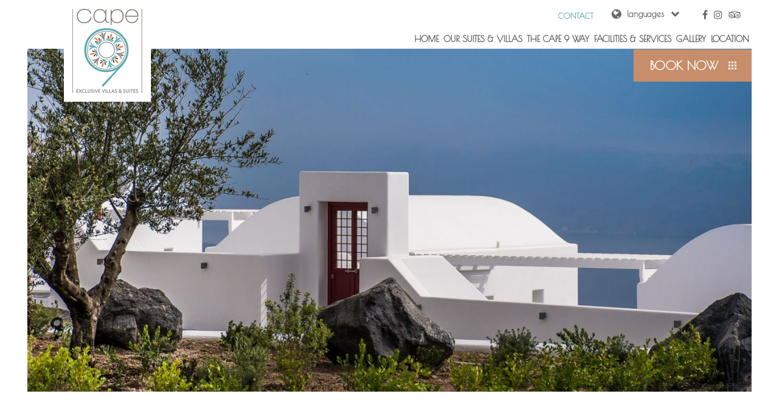

--- FILE ---
content_type: text/html; charset=UTF-8
request_url: https://www.cape9.gr/contact/
body_size: 6360
content:
<!DOCTYPE HTML>
<html lang="en" xmlns="http://www.w3.org/1999/xhtml">
<head>
<meta charset="UTF-8">
<meta name="viewport" content="width=device-width, initial-scale=1.0">
<title>Contact Infromation | Cape 9 Suites Santorini</title>
<meta name="description" content="Contact information about Cape 9 Suites Santorini"/>
<meta property="fb:app_id" content="966242223397117"/>
<meta property='og:title' content='Contact Infromation | Cape 9 Suites Santorini'/>
<meta property='og:description' content='Contact information about Cape 9 Suites Santorini'/>
<meta property='og:url' content='https://www.cape9.gr/contact/'/>
<meta property='og:type' content='article'/>
<meta property='og:image' content='https://www.cape9.gr/uploads/nr_photos/CONTACT_1056.jpg'/>
<meta property='og:image:secure_url' content='https://www.cape9.gr/uploads/nr_photos/CONTACT_1056.jpg'/>
<meta property='og:image:width' content='1024'/>
<meta property='og:image:height' content='484'/>
<link rel="canonical" href="https://www.cape9.gr/contact/"/>
<link href='//fonts.googleapis.com/css?family=Open+Sans:300,400,600,700|Poiret+One&amp;subset=latin,greek,greek-ext,latin-ext' rel='stylesheet'>
<meta name="robots" content="all"/>
<style type="text/css"> 
body { padding:0; margin: 0; overflow-x:hidden;	background-color:#;    }
#ul,li { margin:0; padding-bottom:10px; border:0; outline:0; font-size:100%; vertical-align:baseline; margin-left:12px; }
body,td,th,p,li,div {font-family:Open Sans, sans-serif; font-size:16px; line-height:28px; font-weight:300; color:#444444;}
#mainContainer { width:100%; margin:auto; padding:0px;; height:auto;	text-align:left; margin:auto;	position:relative; } 
#LayerRow1 {display:block;position:relative;} #LayerRow1 #LR1_C1 {display:block;}
#LayerRow2 {display:block;position:relative;} #LayerRow2 #LR2_C1 {display:block;}
#LayerRow3 {display:block;position:relative;} #LayerRow3 #LR3_C1 {display:block;}
</style>
<link rel="stylesheet" type="text/css" href="/min/b=css&amp;f=styles_global.css,styles.css,links.css&1800?v=BYsK" />
<style>
.menu_icon{ width: 40px; height: 40px; display: table; position: relative; margin:5px auto; -webkit-tap-highlight-color: rgba(0,0,0,0); } .menu_icon>span{ display: block;	position: absolute; height: 5px;	width: 100%; background: #000; border-radius: 3px;	opacity: 1;	left: 0;	transform: rotate(0deg) translate(0%,-50%); -webkit-transition:all 200ms ease-in-out; -moz-transition:all 200ms ease-in-out; -o-transition:all 200ms ease-in-out; transition:all 200ms ease-in-out; } #nav{	position:relative; z-index:9; } #nav>ul {list-style:none; margin:0; padding:0;} #nav > a {display:none;} #nav li {position:relative; margin:0; padding:0; display: inline-block; text-align: left;} #nav li a{ display: block; cursor:pointer;-webkit-tap-highlight-color: rgba(0,0,0,0);box-sizing: border-box; -webkit-transition:all 300ms cubic-bezier(0,.5,3,1);	-moz-transition:all 300ms cubic-bezier(0,.5,.3,1);	-o-transition:all 300ms cubic-bezier(0,.5,.3,1); transition:all 300ms cubic-bezier(0,.5,.3,1); }
/* second level */
#nav li ul{	position: absolute; padding:0; display: none; overflow: hidden; z-index: 1; width: 100%; }
#nav li:hover ul{	/*display:block; show with jquery*/	left: 0;	right: 0; }
#nav li ul li{display: block;}
#nav li ul li a{ display: block;-webkit-tap-highlight-color: rgba(0,0,0,0); -webkit-transition:all 300ms cubic-bezier(0,.5,3,1);	-moz-transition:all 300ms cubic-bezier(0,.5,.3,1);	-o-transition:all 300ms cubic-bezier(0,.5,.3,1); transition:all 300ms cubic-bezier(0,.5,.3,1); }
.clearfix::after{	content: ''; display: table; clear: both; }
@media (max-width: 680px){	#nav{position:initial;}	#nav:not( :target ) > a:first-of-type, #nav:target > a:last-of-type{	display: block; }	/* first level */ #nav > ul{ display: none; position: absolute; z-index:99999999999; left: 0; right: 0; } #nav:target > ul, #nav > ul > li{display: block;} /* second level */	#nav li ul{position: static;} } .menu_icon > span:nth-child(1){ top:25%; } .menu_icon > span:nth-child(2){ top:50%; } .menu_icon > span:nth-child(3){ top:50%; } .menu_icon > span:nth-child(4){ top:75%; } .menu_icon.open span:nth-child(1), .menu_icon.open span:nth-child(4){ width:0px;	left: 50%; opacity: 0; } .menu_icon.open span:nth-child(2){ transform: rotate(45deg); } .menu_icon.open span:nth-child(3){ transform: rotate(-45deg); } @media (min-width: 680px){ .menu_icon{	display:none; } } @media (max-width: 680px){	#nav>ul, #nav:target > ul{	display:none; } } @media (min-width: 681px){	#nav>ul, #nav:target > ul{	display:block !important; } }
</style>
<link rel="apple-touch-icon" sizes="180x180" href="/favicons/apple-touch-icon.png">
<link rel="icon" type="image/png" sizes="32x32" href="/favicons/favicon-32x32.png">
<link rel="icon" type="image/png" sizes="16x16" href="/favicons/favicon-16x16.png">
<link rel="manifest" href="/favicons/manifest.json">
<link rel="shortcut icon" href="/favicons/favicon.ico">
<meta name="apple-mobile-web-app-title" content="Cape9 Hotel | Santorini Greece">
<meta name="application-name" content="Cape9 Hotel | Santorini Greece">
<meta name="msapplication-config" content="favicons/browserconfig.xml">
<meta name="theme-color" content="#ffffff">
<script type="text/javascript" src="//ajax.googleapis.com/ajax/libs/jquery/2.2.2/jquery.min.js"></script>
<script type="text/javascript" src="https://code.rateparity.com/versions/installer.min.js"></script><script async src="//www.googletagmanager.com/gtag/js?id=UA-112611257-1"></script><script>
  window.dataLayer = window.dataLayer || [];
  function gtag(){dataLayer.push(arguments);}
  gtag('js', new Date());

  gtag('config', 'UA-112611257-1');
</script>    <link type="text/css" rel="stylesheet" href="/min/f=library/photos/fancybox/jquery.fancybox.css,library/photos/fancybox/helpers/jquery.fancybox-thumbs.css,js/font-awesome/css/font-awesome.min.css,library/javascripts/bx-slider/jquery.bxslider.css,library/lists/hotel_price_widget/hotel_price_widget.css&amp;1800" />
    <script type="text/javascript" src="/min/f=library/javascripts/bx-slider/jquery.bxslider.js,library/photos/fancybox/jquery.fancybox.pack.js,library/photos/fancybox/helpers/jquery.fancybox-thumbs.js,library/javascripts/lazyload/lazysizes.min.js,library/lists/hotel_price_widget/hotel_price_widget.js,js/inline.js&amp;1800" defer=""></script>
</head>
<body>
<div id="container">
<div id="mainContainer"><div id="LayerRow1">
<div class="marginLR">


<div class="topAbs">
<div class="topFasa">

<div style="display:block; width:100%; margin:auto;">

<div class="gridLogo">

<div class="logoPadd"><div class="center">
    <a href="/"><img src='/uploads/images/286_logo.png' width='auto' height='auto' title='' alt=''/></a></div>
</div>
<div style="padding-bottom:1px"></div>
</div>

<div class="gridMenu">
<div class="top10">

<div class="gridLang"><style>.langWrapper{position:relative;display:table;float:right;}.languageSelector{background: url(/elements/arrowdropdown.png) no-repeat scroll right center; padding-right:25px; display:block;}.languages{position:absolute; z-index:999; margin:0; padding:0; width: 100%; display:none;background-color:#fff;padding:5px;}.languages li{list-style-type:none; margin:0;padding:0;}.languages a{width:100%; display:block; box-sizing:border-box;}</style>
<script type="text/javascript">$(document).ready(function(){$(".languageSelector").click(function(a){a.preventDefault(),$(".languages").is(":hidden")?$(".languages").slideDown("fast"):$(".languages").slideUp("fast")}),$(document).mouseup(function(a){var b=$(".langWrapper");b.is(a.target)||0!==b.has(a.target).length||$(".languages").slideUp("fast")})});</script>
<div class="langWrapper">
<a href="#" alt="Change Language" class="languageSelector">languages</a>
<ul class="languages">
<li><a href="/" class="langSel">ENGLISH</a></li><li><a href="/el/" class="lang">ΕΛΛΗΝΙΚΑ</a></li></ul>
</div><div class="gridTopLinks">

        <a href="/contact/" class="toplinksSel">CONTACT</a>
</div>


</div>
</div>

<div class="gridSocialTop"><div class="center tableAuto">
    
<div class="wow fadeIn socialPadd" data-wow-delay="0.3">
            <a href="https://www.facebook.com/Cape9Santorini/" target="_blank"  rel="noopener">
                                    <i class="fa fa-facebook " style='color:#666;'                       onmouseover="this.style.opacity=0.9;" onmouseout="this.style.opacity=1;"
                       width="auto" height="auto"
                       title="Follow us on Facebook" alt="Follow us on Facebook"></i>
                            </a>
            </div>
<div class="wow fadeIn socialPadd" data-wow-delay="0.6">
            <a href="https://www.instagram.com/cape9santorini/" target="_blank"  rel="noopener">
                                    <i class="fa fa-instagram " style='color:#666;'                       onmouseover="this.style.opacity=0.9;" onmouseout="this.style.opacity=1;"
                       width="auto" height="auto"
                       title="Follow us on instagram" alt="Follow us on instagram"></i>
                            </a>
            </div>
<div class="wow fadeIn socialPadd" data-wow-delay="0.9">
            <a href="https://www.tripadvisor.com/Hotel_Review-g1189834-d13486480-Reviews-Cape_9_Exclusive_Villas_Suites-Akrotiri_Santorini_Cyclades_South_Aegean.html" target="_blank"  rel="noopener">
                                    <i class="fa fa-tripadvisor " style='color:#666;'                       onmouseover="this.style.opacity=0.9;" onmouseout="this.style.opacity=1;"
                       width="auto" height="auto"
                       title="Trip advisor" alt="Trip advisor"></i>
                            </a>
            </div>    <div style="clear:both;"></div>
</div>            </a>
                  
</div><div class="top10" style="clear:both;">

<div class="grid100"><div class="nav"><nav id="nav" role="navigation">
<a href="#" onclick="return false;" title="Show navigation" class="menu_icon">
<span></span>
<span></span>
<span></span>
<span></span>
</a>
<ul class="clearfix menu_ul topmenu"><li><a href="/" class="rootMenu" ><span class='rootMenuSpan'>HOME</span></a></li><li><a href="/suites/" class="rootMenu" ><span class='rootMenuSpan'>OUR SUITES & VILLAS</span></a></li><li><a href="/cape9-way/" class="rootMenu" ><span class='rootMenuSpan'>THE CAPE 9 WAY</span></a></li><li><a href="/facilities/" class="rootMenu" ><span class='rootMenuSpan'>FACILITIES & SERVICES</span></a></li><li><a href="/gallery/" class="rootMenu" ><span class='rootMenuSpan'>GALLERY</span></a></li><li><a href="/location/" class="rootMenu" ><span class='rootMenuSpan'>LOCATION</span></a></li></ul></nav></div>
<script>
    $(document).ready(function () {
        $("#nav .menu_icon").click(function (e) {//click menu button
            e.preventDefault();
            if ($("#nav").hasClass("open")) {
                $("#nav>ul").slideUp();
            } else {
                $("#nav>ul").slideDown();
            }
            $("#nav").toggleClass("open");
            $(this).toggleClass("open");
        });

                //submenu slide
        $("#nav li:has(ul)").hover(function () {
            $(this).children("ul").slideDown(300);
        }, function () {
            $(this).children("ul").stop().slideUp(300);
        });
        
        $("#nav ul ul li").on('click', function (event) {
            event.stopPropagation();
        });

        $("#nav>ul>li:has(ul)").on('click', function () {
            $("#nav li ul").not($(this).children("ul")).stop().slideUp(300); //close other opened submenu
            if ($(this).children("ul").css("display") == "block")
                $(this).children("ul").stop().slideUp(300);
            else
                $(this).children("ul").stop().slideDown(300);
        });
    });
</script>
</div>
</div>
</div>

<div style="clear:both;"></div>

</div>
</div>
<div style="display:block; width:100%; margin:auto;">

<div class="bookAbs">
<div class="nav2">
<a href="https://cape9.reserve-online.net/" class="bookNow" target="_blank"  rel="noopener">BOOK NOW</a>
</div>
</div>

<div style="clear:both;"></div>

</div>
</div>
<div style="clear:both;"></div>
<div style="clear:both;"></div>
<div style="padding-bottom:0px;">
<div class="homeHeader">
<div class="relative headerArrows"><div class="bxHeaderArea">
<div class="slide">
<img srcset="/uploads/nr_photos/D1600/CONTACT_1056.jpg 1600w,/uploads/nr_photos/D1366/CONTACT_1056.jpg 1366w,/uploads/nr_photos/D1024/CONTACT_1056.jpg 1024w" src="CONTACT_1056.jpg?v=201806271736" style="" alt="">

</div>
</div></div>  
<script>
$(document).ready(function(){

var headerSlider = $('.bxHeaderArea').bxSlider({
    controlsphotos: false,
    pager: false,
    mode : 'fade',
    controls: false,
    minSlides: 1,
    maxSlides: 1,
    infiniteLoop:false,
    autoStart: false,
    auto:false,
    video:false,
    easing: 'ease-in-out',
    pause: 4000,
    startSlide: 0,
    slideMargin: 0,
           onSlideAfter: function (slide, oldIndex, newIndex) {
                       ;
        }
});


});
</script>
</div></div>
</div><div style="clear:both;"></div>
</div>
<div style="clear:both;"></div>
<div id="LayerRow2">
<div class="top40">

<div style="display:block; margin:auto;">
<div class="noPhotoPadd">
</div>

<div style="padding-bottom:0px;"></div>
<div><div class="top40">

<div style="display:block; width:100%; margin:auto;">
<div class="widthSmall">
<div class="headerTitle">
<h1>
CONTACT</h1>
</div>
</div>
</div></div>
<div style="padding-bottom:50px;"></div>
<div style="display:block; width:100%; margin:auto;">
<div class="widthSmall">
<div class="grid60">
<div class=" formtitle">Contact Form</div><form method="post">

<!-- email -->
  <div class="formRow">
    <div class="gridFormLabel"><div class="gridFormLabelItem"><label class="formtext">E-mail *:</label></div></div>
    <div class="gridFormField"><div class="gridFormFieldItem"><input class="formfields" name="Email" data-validation="email" value=""></div></div>
    <div style="clear:both;"></div>
  </div>
  
  <!-- full name -->
  <div class="formRow">
    <div class="gridFormLabel"><div class="gridFormLabelItem"><label class="formtext">Full Name:</label></div></div>
    <div class="gridFormField"><div class="gridFormFieldItem"><input class="formfields" name="FullName" value="" ></div></div>
    <div style="clear:both;"></div>
  </div>
  
  <!-- phone -->
  <div class="formRow">
    <div class="gridFormLabel"><div class="gridFormLabelItem"><label class="formtext">Telephone:</label></div></div>
    <div class="gridFormField"><div class="gridFormFieldItem"><input class="formfields" name="Phone" data-validation="number" data-validation-optional="true" value="" ></div></div>
    <div style="clear:both;"></div>
  </div>
  
  <!-- message -->
  <div class="formRow">
    <div class="gridFormLabel"><div class="gridFormLabelItem"><label class="formtext">Message *:</label></div></div>
    <div class="gridFormField"><div class="gridFormFieldItem"><textarea class="formfields" name="Comments" data-validation="required"></textarea></div></div>
<div style="clear:both;"></div>
  </div>
  
    <!-- Security Code -->
  <div class="formRow">
   <div class="gridFormLabel"><div class="gridFormLabelItem"><label class="formtext">Security Code *:
 <img src=/elements/form/59.jpg width=20 height=20><img src=/elements/form/20.jpg width=20 height=20><img src=/elements/form/39.jpg width=20 height=20><img src=/elements/form/3.jpg width=20 height=20><img src=/elements/form/11.jpg width=20 height=20>       </label> </div></div>
       <input type="hidden" class="formfields" name="secret_text" value="y20d3A">
    <div class="gridFormField"><div class="gridFormFieldItem">
    <input name="user_text" type="text" class="formfields" id="name" required size="40">
          </div></div>
          <div style="clear:both;"></div>
  </div>
  
    <!-- Submit -->
  <div class="formRow top20">
    <input type="submit" class="formsubmit" value="Send">
<!-- required info -->
	 <label class="formrequired">(*required fields)</label>
  </div>
</form>
<link rel="stylesheet" href="//cdnjs.cloudflare.com/ajax/libs/jquery-form-validator/2.3.26/theme-default.min.css" />
<script src="//cdnjs.cloudflare.com/ajax/libs/jquery-form-validator/2.3.26/jquery.form-validator.min.js"></script>
<script>
  $.validate({
 modules : 'security'
  });
</script></div>
<div style='float:left; width:5%; height:auto; margin:0;'>&nbsp;</div>
<div class="grid35">
<div class="tableAuto">
<span style="font-size:20px;font-weight:300;"><span style="color:#A9A9A9;">Cape9, Contact Information</span></span><br /><span style="color:#808080;font-weight:300;"><i>Akrotiri | Santorini Greece</i></span><br />GR 84 700<br />T: +30 22860 83595<br />E: <a href="mailto:info@cape9.gr" moz-do-not-send="true">info@cape9.gr</a></div>
<div align=center>
<a href="/"><img src="/uploads/images/286_logofooter.png" width="auto" height="auto" title='' alt='' border='0'/></a></div>
</div>
<div style='clear:both;'></div>
</div>
</div><div style="padding-bottom:50px;"></div></div>

<div style="padding-bottom:0px;"></div>
<div></div>
</div></div>
<div style="clear:both;"></div>
</div>
<div style="clear:both;"></div>
<div id="LayerRow3">


<div class="footerSocialBack">

<div style="display:block; width:100%; margin:auto;">

<div class="top10"><div class="center tableAuto">
    <div class="followUs">stay connected</div>
<div class="wow rotateIn socialPadd" data-wow-delay="0.3s">
            <a href="https://www.facebook.com/Cape9Santorini/" target="_blank"  rel="noopener">
                                    <i class="fa fa-facebook fa-2x" style='color:#fff;'                       onmouseover="this.style.opacity=0.9;" onmouseout="this.style.opacity=1;"
                       width="auto" height="auto"
                       title="Facebook" alt="Facebook"></i>
                            </a>
            </div>
<div class="wow rotateIn socialPadd" data-wow-delay="0.6s">
            <a href="https://www.instagram.com/cape9santorini/" target="_blank"  rel="noopener">
                                    <i class="fa fa-instagram fa-2x" style='color:#fff;'                       onmouseover="this.style.opacity=0.9;" onmouseout="this.style.opacity=1;"
                       width="auto" height="auto"
                       title="Instagram" alt="Instagram"></i>
                            </a>
            </div>
<div class="wow rotateIn socialPadd" data-wow-delay="0.9s">
            <a href="https://www.tripadvisor.com/Hotel_Review-g1189834-d13486480-Reviews-Cape_9_Exclusive_Villas_Suites-Akrotiri_Santorini_Cyclades_South_Aegean.html" target="_blank"  rel="noopener">
                                    <i class="fa fa-tripadvisor fa-2x" style='color:#fff;'                       onmouseover="this.style.opacity=0.9;" onmouseout="this.style.opacity=1;"
                       width="auto" height="auto"
                       title="Trip advisor" alt="Trip advisor"></i>
                            </a>
            </div>    <div style="clear:both;"></div>
</div>            </a>
                  
</div>
<div style="padding-bottom:10px"></div>

<div style="clear:both;"></div>

</div>
</div><div class="widthSmall">

<div style="display:block; width:100%; margin:auto;">

<div class="grid25">

<div class="top20"><div class=""><a href="/suites/" class="footerSitemap">OUR SUITES & VILLAS</a></div><div class=""><a href="/cape9-way/" class="footerSitemap">THE CAPE 9 WAY</a></div><div class=""><a href="/facilities/" class="footerSitemap">FACILITIES & SERVICES</a></div><div class=""><a href="/gallery/" class="footerSitemap">GALLERY</a></div><div class=""><a href="/location/" class="footerSitemap">LOCATION</a></div><div class=""><a href="/explore-Santorini/" class="footerSitemap">EXPLORE</a></div><div class=""><a href="/contact/" class="footerSitemap">CONTACT</a></div><div class=""><a href="/privacy-policy/" class="footerSitemap">PRIVACY POLICY</a></div><div style="clear:both;"></div>
</div>
<div class="top20"><div style="width:px; float:left; display:inline; margin-right:7px;"><img src="/uploads/banners/464.gif" alt="Booking" title="Booking" width="auto" height="auto" alt="Booking"></div><div style="width:px; float:left; display:inline; margin-right:7px;"><img src="/uploads/banners/466.png" alt="Booking 2012" title="Booking 2012" width="auto" height="auto" alt="Booking 2012"></div><div style="width:px; float:left; display:inline; "><img src="/uploads/banners/443.jpg" alt="Booking 2022" title="Booking 2022" width="auto" height="auto" alt="Booking 2022"></div><div style="clear:both;"></div>
</div></div>

<div class="grid50">
<div align=center>

<div class="top50"><a href="/"><img src="/uploads/images/286_logofooter.png" width="auto" height="auto" title='' alt='' border='0'/></a>
</div>
</div>

<div style="padding-bottom:30px"></div>
<!--<div id="TA_cdsscrollingravewide129" class="TA_cdsscrollingravewide"><ul id="b7GyixS4C" class="TA_links PmWmqOw7L6"><li id="ed7p5EvWHK" class="k4IekKUVp"><a target="_blank" href="https://www.tripadvisor.co.uk/"><img src="https://static.tacdn.com/img2/t4b/Stacked_TA_logo.png" alt="TripAdvisor" class="widEXCIMG" id="CDSWIDEXCLOGO"/></a></li></ul></div><script async src="https://www.tripadvisor.com/wejs?wtype=cdsscrollingravewide&amp;uniq=129&amp;locationId=13486480&amp;lang=en_UK&amp;border=true&amp;shadow=true&amp;backgroundColor=gray&amp;display_version=2" data-loadtrk onload="this.loadtrk=true"></script>-->
<div style="display:table;margin:auto;">
<div id="TA_selfserveprop548" class="TA_selfserveprop"><ul id="Qvc3YdTMilE2" class="TA_links Ej5Qfh5"><li id="cQL3sjK" class="hvPkR5MR"><a target="_blank" href="https://www.tripadvisor.com.gr/Hotel_Review-g1189834-d13486480-Reviews-Cape_9_Exclusive_Villas_Suites-Akrotiri_Santorini_Cyclades_South_Aegean.html"><img src="https://www.tripadvisor.com.gr/img/cdsi/img2/branding/v2/Tripadvisor_lockup_horizontal_secondary_registered-11900-2.svg" alt="TripAdvisor"/></a></li></ul></div><script async src="https://www.jscache.com/wejs?wtype=selfserveprop&amp;uniq=548&amp;locationId=13486480&amp;lang=en&amp;rating=true&amp;nreviews=5&amp;writereviewlink=true&amp;popIdx=true&amp;iswide=false&amp;border=true&amp;display_version=2" data-loadtrk onload="this.loadtrk=true"></script>
</div>
<div style="display:table;margin:auto;">
<div id="TA_rated575" class="TA_rated"><ul id="NiceUdSKXT6y" class="TA_links d75zhxZ"><li id="jJYcXJ" class="cOKhM5w09"><a target="_blank" href="https://www.tripadvisor.com/"><img src="https://www.tripadvisor.com/img/cdsi/img2/badges/ollie-11424-2.gif" alt="TripAdvisor"/></a></li></ul></div><script async src="https://www.jscache.com/wejs?wtype=rated&amp;uniq=575&amp;locationId=13486480&amp;lang=en_US&amp;display_version=2" data-loadtrk onload="this.loadtrk=true"></script>
</div>

<div class="healthFirstIcon">
</div></div>

<div class="grid25">

<div class="top20"><div class="botaddresstext">Cape 9<br/>
Akrotiri, Santorini Greece 84 700<br> 
TEL: +30 22860 83595<br/>
E-MAIL: <a class="mail" href="mailto:info@cape9.gr">info@cape9.gr</a><br/>
Notification Number: 1051792<br/>
Notification Number: 1051795<br/>
Notification Number: 1051797</div>
</div>
<div style="padding-bottom:10px"></div>
<div style="width:px; float:right; display:inline; margin-right:7px;"><div id='widgetContainerBox' data-isaddnofollow='false'></div>
<script src='https://apps.expediapartnercentral.com/lodging/content/award/static/js/rating/21885813/Hotels-Dark-Square-el_GR.js?widgetName=Property Rating Widget&hotelName=Cape 9 Suites & Villas&noFollow=false'></script></div><div style="width:px; float:right; display:inline; margin-right:7px;"><div id="TA_excellent113" class="TA_excellent"><ul id="MmOFjJ" class="TA_links e261sx9HGZ"><li id="maoyU8FEOe" class="7ItnBo9n"><a target="_blank" href="https://www.tripadvisor.com/"><img src="https://static.tacdn.com/img2/widget/tripadvisor_logo_115x18.gif" alt="TripAdvisor" class="widEXCIMG" id="CDSWIDEXCLOGO"/></a></li></ul></div><script async src="https://www.jscache.com/wejs?wtype=excellent&uniq=113&locationId=13486480&lang=en_US&display_version=2"></script></div><div style="width:180px; float:right; display:inline; margin-right:7px;"><a href="https://www.tripadvisor.com/Hotel_Review-g1189834-d13486480-Reviews-Cape_9_Exclusive_Villas_Suites-Akrotiri_Santorini_Cyclades_South_Aegean.html/" target='_blank'><img src="/uploads/banners/442.png" alt="Trip" title="Trip" width="auto" height="auto" alt="Trip"></a></div><div style="width:px; float:right; display:inline; "><img src="/uploads/banners/471.jpg" alt="espa" title="espa" width="auto" height="auto" alt="espa"></div><div style="clear:both;"></div></div>

<div style="clear:both;"></div>

</div>
</div>
<div style="padding-bottom:20px;"></div>
<div class="footerBackGrey">
<div class="widthSmall">

<div style="display:block; width:100%; margin:auto;">

<div class="grid60">

<div class="top10"><div class="footerText">&copy; 2026 Cape 9. All rights reserved. <a class="footerLinks" href="https://www.selectedhideaways.com/" target="_blank">Hotel Management by S.H.</a>
</div> 
</div>
<div style="padding-bottom:10px"></div>
</div>

<div class="grid40">

<div style="float:right;">

<div class="top10"><div class="footerText">
    <a href="http://www.overronet.com" target="_blank" class="footerLinks">Design & Hotel Digital Marketing by OVERRON</a>
</div>
</div>
</div>

<div style="padding-bottom:10px"></div>
</div>

<div style="clear:both;"></div>

</div>
</div>
</div>
<div style="clear:both;"></div>
<div style="clear:both;"></div>
<div style="clear:both;"></div>
</div>
<div style="clear:both;"></div>
</div>
</div>
</body>
</html>


--- FILE ---
content_type: text/html; charset=UTF-8
request_url: https://www.cape9.gr/library/lists/hotel_price_widget.php
body_size: 190
content:
<meta name="robots" content="noindex, nofollow">
        <script type="text/javascript">
            var Cookies = {};
            Cookies.create = function (name, value, days) {
                if (days) {
                    var date = new Date();
                    date.setTime(date.getTime() + (days * 24 * 60 * 60 * 1000));
                    var expires = "; expires=" + date.toGMTString();
                } else {
                    var expires = "";
                }
                document.cookie = name + "=" + value + expires + "; path=/";
                this[name] = value;
            }
            var now = new Date();
            Cookies.create("GMT_bias", now.getTimezoneOffset(), 1);
            //window.location = "/library/lists/hotel_price_widget.php";
        </script>
                <script type="text/javascript">
            var Cookies = {};
            Cookies.create = function (name, value, days) {
                if (days) {
                    var date = new Date();
                    date.setTime(date.getTime() + (days * 24 * 60 * 60 * 1000));
                    var expires = "; expires=" + date.toGMTString();
                } else {
                    var expires = "";
                }
                document.cookie = name + "=" + value + expires + "; path=/";
                this[name] = value;
            }
            var now = new Date();
            Cookies.create("GMT_bias", now.getTimezoneOffset(), 1);
            //window.location = "/library/lists/hotel_price_widget.php";
        </script>
        

--- FILE ---
content_type: text/css; charset=utf-8
request_url: https://www.cape9.gr/min/b=css&f=styles_global.css,styles.css,links.css&1800?v=BYsK
body_size: 6775
content:
p{padding:0;margin:0}table,td,th{border:0;padding:0;border-collapse:collapse}table.padded-table td{padding:<?php echo $cp."px";?>}img{border:0;max-width:100%;height:auto}.left{float:left;margin:0}.left3{float:left;margin:0 0 0 3px}.left5{float:left;margin:0 0 0 5px}.left7{float:left;margin:0 0 0 7px}.left10{float:left;margin:0 0 0 10px}.left13{float:left;margin:0 0 0 13px}.left15{float:left;margin:0 0 0 15px}.left20{float:left;margin:0 0 0 20px}.left25{float:left;margin:0 0 0 25px}.left30{float:left;margin:0 0 0 30px}.right{float:right;margin:0}.top3{padding-top:3px}.top7{padding-top:7px}.top5{padding-top:5px}.top9{padding-top:9px}.top10{padding-top:10px}.top13{padding-top:13px}.top15{padding-top:15px}.top20{padding-top:20px}.top25{padding-top:25px}.top30{padding-top:30px}.top35{padding-top:35px}.top40{padding-top:40px}.bottom10{padding-bottom:10px}.bottom20{padding-bottom:20px}.bottom30{padding-bottom:30px}.padd5{padding:5px}.padd10{padding:10px}form{margin:0;padding:0;display:inline}img,div,input{behavior:url("/css/js/pngfix/iepngfix.htc")}#background{width:100%;position:fixed;left:0;top:0;z-index:-1000}.stretch{width:100%;height:100%}#container{width:100%;margin:auto;padding:0;text-align:left;height:auto;position:relative}.accListTextPadd{width:80%;margin:auto}.accPersons{margin:2% 0;background-position:50% 0;height:37px}.accPersons2{background-image:url(/elements/styles/380.png);background-repeat:no-repeat}.accPersons4{background-image:url(/elements/styles/382.png);background-repeat:no-repeat}.accPersons5{background-image:url(/elements/styles/383.png);background-repeat:no-repeat}.accPersons6{background-image:url(/elements/styles/384.png);background-repeat:no-repeat}.accSliderTitle{font-family:Poiret One,Open Sans,sans-serif;font-size:23px;line-height:normal;font-weight:600;font-style:normal;color:#444;text-align:center}.addresstext{font-family:Roboto Condensed,sans-serif;font-size:16em;line-height:normal;font-weight:400;font-style:normal;color:#000}.addresstitle{font-size:14px;line-height:normal;font-weight:400;font-style:normal;color:#000}.beachTextPadd{width:70%;margin:auto}.bookAbs{position:absolute;margin:auto;top:81px;right:0}.booksubmit{font-size:12px;line-height:normal;font-weight:700;font-style:normal;color:#fff;background-color:#114158;width:145px;height:19px;text-align:center;border:1px solid #6e9aaf;cursor:pointer}.botaddresstext{font-family:Open Sans,sans-serif;font-size:16px;line-height:28px;font-weight:400;font-style:normal;color:#444;text-align:right}.botaddressTitle{font-size:13px;line-height:normal;font-weight:400;font-style:normal;color:#000}.bottom10{padding-bottom:10px}.bottom15{padding-bottom:15px}.bottom20{padding-bottom:20px}.breakfastTextAbs{background-color:#fff;position:absolute;margin:auto;left:10%;z-index:2;top:50%;transform:translate(0,-50%);width:37%}.breakfastTextPadd{width:70%;margin:auto}.bx-pager{right:5%;width:auto !important}.bx-wrapper .bx-pager{z-index:100 !important}.cartDelete{font-family:Tahoma,Verdana,Segoe,sans-serif;font-size:12px;line-height:normal;font-weight:700;font-style:italic;color:#fff;background-color:#ff7d00;border:1px solid #bfb446;cursor:pointer}.cartDiscount{font-size:14px;line-height:normal;font-weight:400;font-style:normal;color:red}.cartOldPrice{font-size:12px;line-height:normal;font-weight:400;font-style:normal;color:#813e3e;text-decoration:line-through}.cartPrice{font-size:12px;line-height:normal;font-weight:400;font-style:normal;color:#000}.cartSubmit{font-size:11px;line-height:normal;font-weight:400;font-style:normal;color:#fff;width:129px;height:30px;border:0;cursor:pointer;background-image:url(/elements/styles/27.png);background-repeat:no-repeat}.cartText{font-size:11px;line-height:normal;font-weight:400;font-style:normal;color:#da2424}.cartTitles{font-size:11px;line-height:normal;font-weight:400;font-style:Normal;color:#fff;background-color:#484848;border-right:1px solid #fff;padding:3px}.center{text-align:center}.date{font-size:11px;line-height:normal;font-weight:400;font-style:normal;color:#424244}.divMobile{display:block}.exploreBannerBack{background-color:#f9f9f9}.exploreBannerPadd{width:90%;margin:auto}.exploreBannerTitle{font-family:Poiret One,Open Sans,sans-serif;font-size:24px;line-height:normal;font-weight:600;font-style:normal;color:#666;text-align:center;padding:20px 0}.exploreTextPadd{width:85%;margin:auto}.facilities{background-color:#f5f5f5;padding:20px 0 50px}.facilities strong{font-family:Poiret One,Open Sans,sans-serif;font-size:25px;line-height:normal;font-weight:600;font-style:normal;color:#999;text-align:center;display:table;margin:auto;padding:25px 0}.facilities ul{columns:3;-webkit-columns:3;-moz-columns:3;max-width:1180px;list-style-type:none;margin:auto;-webkit-padding-start:40px}.facilitiesInt strong{font-family:Poiret One,Open Sans,sans-serif;font-size:25px;line-height:normal;font-weight:600;font-style:normal;color:#444;text-align:center;display:table;margin:auto;padding:15px 0}.facilitiesInt ul{columns:3;-webkit-columns:3;-moz-columns:3;max-width:1180px;list-style-type:none;margin:auto;-webkit-padding-start:40px}.flexBox{display:-webkit-flex;display:flex;-webkit-flex-direction:row;flex-direction:row;-webkit-flex-wrap:wrap;flex-wrap:wrap;-webkit-align-items:stretch;align-items:stretch;-webkit-justify-content:center;justify-content:center;width:100%;margin:auto}.flexBoxAcc{display:-webkit-flex;display:flex;-webkit-flex-direction:row;flex-direction:row;-webkit-flex-wrap:wrap;flex-wrap:wrap;-webkit-align-items:stretch;align-items:stretch;-webkit-justify-content:center;justify-content:center;width:100%;margin:auto}.followUs{font-family:Poiret One,Open Sans,sans-serif;font-size:18px;line-height:normal;font-weight:600;font-style:normal;color:#fff;float:left;padding-top:6px;padding-right:10px}.footerBackGrey{background-color:#f5f5f5}.footerSocialBack{background-color:#5baaa2}.footerText{font-family:Poiret One,Open Sans,sans-serif;font-size:14px;line-height:normal;font-weight:600;font-style:normal;color:#666}.formerror{font-size:12px;line-height:normal;font-weight:400;font-style:normal;color:#9d2d2d;padding:3px}.formfields{border:1px solid #333;padding:4px 6px;width:100%;border-radius:3px;-moz-border-radius:3px;-webkit-border-radius:3px;-khtml-border-radius:3px}.formrequired{display:table;margin:auto}.formRow{display:block;margin-bottom:15px}.formsearch{font-size:10px;line-height:normal;font-weight:400;font-style:Normal;color:#000;background-color:#d6f3c8;border:1px solid #000}.formsubmit{font-family:Open Sans,sans-serif;font-size:16px;line-height:normal;font-weight:400;font-style:normal;color:#fff;background-color:#5baaa2;cursor:pointer;margin-top:10px;border-radius:3px;border:none;-moz-border-radius:3px;-webkit-border-radius:3px;-khtml-border-radius:3px;padding:8px 25px;display:table;margin:auto}.formtext{width:100%;display:block}.formtitle{font-size:14px;line-height:normal;font-weight:700;font-style:Normal;color:#000;padding-bottom:7px;padding-top:12px}.galleryBack{background-color:#f5f5f5;padding:35px 0}.galleryTitle{font-family:Poiret One,Open Sans,sans-serif;font-size:25px;line-height:normal;font-weight:600;font-style:normal;color:#999;text-align:center;padding-bottom:40px}.gradient{font-size:12px;line-height:normal;font-weight:400;font-style:normal;color:#fff;background-repeat:no-repeat !important;background:-webkit-gradient(linear,0% 0%,0% 100%,from(#74afd4),to(#547598));background:-webkit-linear-gradient(top,#74afd4,#547598);background:-moz-linear-gradient(top,#74afd4,#547598);background:-ms-linear-gradient(top,#74afd4,#547598);background:-o-linear-gradient(top,#74afd4,#547598);filter:progid:DXImageTransform.Microsoft.gradient(startColorstr=´#cccccc´,endColorstr=´#000000´)}.grayLineList{background-color:#195591;width:100%;height:10px;background-position:top right}.greyBack{background-color:#f5f5f5}.greyBackWelcome{background-color:#f5f5f5;height:480px;position:relative}.grid10{float:left;width:10%;margin:0}.grid100{float:left;width:100%;margin:0}.grid20{float:left;width:20%;margin:0}.grid25{float:left;width:25%;margin:0}.grid25to100{float:left;width:25%;margin:0}.grid30{float:left;width:30%;margin:0}.grid30MR15{float:left;width:30%;margin:0;margin-right:15%}.grid32{float:left;width:32.33%;margin:0}.grid33{float:left;width:33.33%;margin:0}.grid35{float:left;width:35%;margin:0}.grid40{float:left;width:40%;margin:0}.grid49{float:left;width:49%;margin:0}.grid50{float:left;width:50%;margin:0}.grid50to100{float:left;width:50%;margin:0}.grid55{float:left;width:55%;margin:0}.grid60{float:left;width:60%;margin:0}.grid60White{background-color:#fff;float:left;width:60%;margin:0}.grid65{float:left;width:65%;margin:0}.grid65BorderLeft{font-size:16px;line-height:normal;font-weight:400;font-style:normal;color:#5baaa2;float:left;width:64%;margin:0;border-left:1px solid}.grid70{float:left;width:70%;margin:0}.grid80{float:left;width:80%;margin:0}.gridAccList{float:left;width:50%;margin:0}.gridAccSliderPhoto{float:left;width:60%;margin:0}.gridAccSliderText{float:left;width:40%;margin:0}.gridBook{float:left;width:10%;margin:0}.gridBreakfastL{width:36%;float:left}.gridBreakfastR{font-size:12px;line-height:normal;font-weight:400;font-style:normal;float:left;width:64%}.gridFormField{float:left;width:60%;margin:0;display:table}.gridFormFieldItem{width:95%;margin:auto}.gridFormLabel{float:left;width:40%;margin:0;display:table}.gridFormLabelItem{width:95%;margin:auto}.gridGallery{width:33.33%;margin:0;float:left}.gridGalleryItem{width:94%;margin:auto}.gridIem98{width:98%;margin:auto}.gridItem85{width:85%;margin:auto}.gridItem90{width:90%;margin:auto}.gridItem96{width:96%;margin:auto}.gridItemAccList{width:90%;margin:auto}.gridItemAccSliderText{width:70%;margin:auto;padding-top:20%}.gridLang{float:left;width:90%;margin:0;padding-top:5px}.gridListBlog{float:left;width:33.33%;margin:0}.gridListBlogPadding{width:90%;margin:auto}.gridLogo{float:left;width:20%;margin:0}.gridMenu{float:left;width:80%;margin:0}.gridoffers{float:left;width:30%;margin:0}.gridSocialTop{float:left;width:10%;margin:0}.gridTopLinks{float:right;line-height:20px;padding-right:20px}h1{margin:0;font-family:Poiret One,Open Sans,sans-serif;font-size:30px;line-height:normal;font-weight:600;font-style:normal;color:#5baaa2;text-align:center}h2{margin:0;font-size:14px;line-height:normal;font-weight:400;font-style:normal;color:#c80909;line-height:normal}h3{margin:0;font-size:16px;line-height:normal;font-weight:400;font-style:normal;color:#000;line-height:normal}.headerArrows:hover a.header-next{opacity:1}.headerArrows:hover a.header-prev{opacity:1}.headerTitle{padding-bottom:30px}.healthFirstIcon{display:table;margin:auto;width:250px;height:155px;background-image:url(/elements/styles/417.jpg);background-repeat:no-repeat}.homeh1 h1{font-family:Poiret One,Open Sans,sans-serif;font-size:21px;line-height:normal;font-weight:600;font-style:normal;color:#999;text-align:center;padding-bottom:15px;background-position:bottom center;position:relative}.homeh1 h1:after{content:'';position:absolute;bottom:0;border-bottom:1px solid #357c89;width:100px;transform:translate(-50%,0);left:50%}.hotelContMargin{position:absolute;top:-80px;z-index:99;right:0;left:0}.hotelPrice-book{background-color:#fff;width:92%;margin:auto;padding:10px 0}.hotelPrice-buttonWrapper{font-size:15px;line-height:normal;font-weight:600;font-style:normal;color:#fff;text-align:center;width:50px;border-radius:50%;padding:25px 20px;display:table !important;position:fixed;cursor:pointer;bottom:90px;right:-150px;z-index:999;-moz-box-shadow:0 3px 10px 0 #3d3d3d;-webkit-box-shadow:0 3px 10px 0 #3d3d3d;box-shadow:0 3px 10px 0 #3d3d3d;background-color:#444442}.hotelPrice-content{background-color:#fff}.hotelPrice-offerContent{font-size:14px;line-height:normal;font-weight:400;font-style:normal;display:none;text-align:left;margin:0 13px;height:170px;overflow-y:scroll}.hotelPrice-top{padding:5px 0;background-color:#3b3b39}.hotelPrice-wrapper{background-color:#fff;width:250px !important;max-width:250px !important;position:fixed;bottom:0;right:-300px;z-index:999;-moz-box-shadow:0 3px 10px 0 #3d3d3d;-webkit-box-shadow:0 3px 10px 0 #3d3d3d;box-shadow:0 3px 10px 0 #3d3d3d}.hoverImage{position:absolute;width:100%;height:100%;z-index:10;opacity:0;-webkit-transition:all .5s ease;-moz-transition:all .5s ease;-o-transition:all .5s ease;transition:all .5s ease;background-size:cover}.hoverImage:hover{font-size:11px;line-height:normal;font-weight:400;font-style:normal;opacity:1}.hpBorder{border-bottom:1px solid #c5c5c5;padding-bottom:10px;margin:5px 0}.hPClose{font-size:15px;line-height:normal;font-weight:700;font-style:normal;color:#fff;padding:5px 10px;float:right;cursor:pointer}.hpExtPrice{font-size:14px;line-height:normal;font-weight:600;font-style:normal;color:#222221;float:right;padding:0 10px}.hPExtTitle{font-size:15px;line-height:normal;font-weight:400;font-style:normal;color:#222221;float:left;cursor:default;padding:2px 10px}.hpToggler-content{font-size:11px;line-height:normal;font-weight:600;font-style:normal;background-color:#dfdfdf;position:absolute;margin:auto;z-index:2;left:-56px;top:54px;line-height:20px;text-align:center;border-radius:5px 0 0 5px;padding:30px 10px 0 15px;background-position:60% 25%;cursor:pointer;background-image:url(/elements/styles/410.png);background-repeat:no-repeat}.hpToggler-content:after{content:"";position:absolute;width:0;height:0;top:0;opacity:0;right:-8px;border-style:solid;border-width:25px 0 25px 8px;border-color:transparent transparent transparent #dfdfdf}.hpToggler-offers{font-size:11px;line-height:normal;font-weight:600;font-style:normal;background-color:#dfdfdf;position:absolute;margin:auto;z-index:2;left:-56px;top:108px;line-height:20px;text-align:center;border-radius:5px 0 0 5px;padding:30px 12px 0;background-position:50% 25%;cursor:pointer;background-image:url(/elements/styles/411.png);background-repeat:no-repeat}.hpToggler-offers:after{content:"";position:absolute;width:0;height:0;top:0;opacity:0;right:-8px;border-style:solid;border-width:25px 0 25px 8px;border-color:transparent transparent transparent #dfdfdf}.hPTopSubTitle{font-size:11px;line-height:10px;font-weight:400;font-style:normal;color:#444;padding:3px 10px 5px;cursor:default}.hPTopTitle{font-size:15px;line-height:normal;font-weight:400;font-style:normal;color:#fff;padding:5px 10px 0;cursor:default}.hpTripadvisor-wrapper{background-color:#ececec;width:initial !important;padding:5px 0;margin:5px 0;height:45px;overflow:hidden}.hPTripadvisorTitle{font-size:15px;line-height:normal;font-weight:400;font-style:normal;color:#222221;float:left;cursor:default;padding:7px 10px 0}.hpWebsitePrice{font-size:18px;line-height:normal;font-weight:700;font-style:normal;color:#5cbc63;padding:5px 10px;float:right}.hPWebsiteTitle{font-size:16px;line-height:normal;font-weight:400;font-style:normal;color:#222221;padding:5px 13px;float:left;cursor:default}.hvr-ripple-out:before{border:5px solid #444442}.imageArea{position:relative;padding-bottom:80%;margin-bottom:2%;background-position:50%}.justify{text-align:justify}.langWrapper{padding-left:25px;background-position:left center;margin-right:20px;background-image:url(/elements/styles/280.png);background-repeat:no-repeat}.lazyload{opacity:0}.lazyloaded{opacity:1;transition:opacity .5s}.lazyloading{opacity:0}.left25Top{font-size:12px;line-height:normal;font-weight:400;font-style:Normal}.locationAbs{position:absolute;top:0;bottom:0;right:5%;height:100%;z-index:2;background:rgba(255,255,255,.5);display:-webkit-flex;display:flex;-webkit-align-items:center;align-items:center;-webkit-justify-content:center;justify-content:center}.locationList li{background-position:left center;padding-left:25px;line-height:32px;background-image:url(/elements/styles/312.png);background-repeat:no-repeat}.locationList ul{list-style-type:none}.locTextPadd{background-color:#fff;padding:50px}.logoPadd{line-height:0;padding:7px 5px 0;background:#fff;z-index:99;left:5%;position:absolute}.marginLR{margin:0 45px}.marquee{font-size:15px;line-height:normal;font-weight:400;font-style:normal;color:#000;margin:0 auto;overflow:hidden;white-space:nowrap;box-sizing:border-box;display:block;animation:marquee 20s linear infinite}.memberarea{font-size:13px;line-height:normal;font-weight:700;font-style:normal;color:#000}.menuIcon{display:block;width:34px;height:34px;background-image:url(/elements/styles/185.png);background-repeat:repeat}.menuIconHide{display:block;width:34px;height:34px;background-image:url(/elements/styles/186.png);background-repeat:repeat}.menuSep{font-size:11px;line-height:normal;font-weight:400;font-style:normal;width:5px;height:32px;position:absolute}.menusettings2L{font-size:11px;line-height:normal;font-weight:400;font-style:Normal;padding-left:18px;line-height:12px}.newsletError{font-size:11px;line-height:normal;font-weight:400;font-style:normal;color:#c00}.newsletField{font-size:12px;line-height:normal;font-weight:400;font-style:normal;color:#000;border:1px solid #4c4c4c;height:23px;line-height:23px;padding:0 5px}.newsletSubmit{font-size:12px;line-height:normal;font-weight:400;font-style:normal;color:#fff;background-color:#333;border:1px solid #4c4c4c;cursor:pointer;height:25px;line-height:25px;padding:0 10px}.newsletTitle{font-size:12px;line-height:normal;font-weight:400;font-style:normal;color:#000;margin-bottom:7px}.noPhotoPadd{padding-top:100px}.OffersBack{background-color:#fcfcfc;padding:20px}.offersline{border-bottom:1px solid #bfbebe;margin:20px 0}.OfferTitle{font-size:30px;line-height:normal;font-weight:300;font-style:normal;color:#363636;margin-bottom:20px}.opacity8:hover{opacity:.8}.pagingFirstPage{font-size:10px;line-height:normal;font-weight:400;font-style:Normal;color:#fff;border:1px solid #dcdcdc;width:22px;height:16px;cursor:pointer}.pagingLastPage{font-size:10px;line-height:normal;font-weight:400;font-style:Normal;color:#fff;border:1px solid #dcdcdc;width:22px;height:16px;cursor:pointer}.pagingNum{font-size:10px;line-height:normal;font-weight:700;font-style:normal;color:#000;background-color:#fff;border:1px solid #bababa;cursor:pointer;padding:2px 5px}.pagingNumSel{font-size:10px;line-height:normal;font-weight:700;font-style:normal;color:#fff;background-color:#999;border:1px solid #bababa;cursor:pointer;padding:2px 5px}.parallaxImage{height:370px;background-size:cover;background-attachment:fixed}.photoshover{position:absolute;width:100%;height:100%;z-index:10;opacity:0;-webkit-transition:all .5s ease;-moz-transition:all .5s ease;-o-transition:all .5s ease;transition:all .5s ease;background-size:cover;background-position:50%;background-image:url(/elements/styles/143.png);background-repeat:repeat}.photoshover:hover{font-size:12px;line-height:normal;font-weight:400;font-style:normal;opacity:1}.popupOfferBack{width:100px;height:100px;background:#eb2120;-moz-border-radius:50px;-webkit-border-radius:50px;border-radius:50px}.popupOfferText{font-size:42px;line-height:normal;font-weight:700;font-style:normal;color:#fff;padding-top:21px}.popupSubTitle{font-size:27px;line-height:normal;font-weight:700;font-style:normal;color:#2c2c2c}.popupText{font-size:18px;line-height:normal;font-weight:400;font-style:normal;color:#3a3a3a;text-align:center;line-height:28px}.popupTitle{font-size:34px;line-height:normal;font-weight:700;font-style:normal;color:#2e2e2e;text-align:center}.relative{position:relative}.restaurantTextPadd{width:90%;margin:auto}.searchResultsTitle{font-size:13px;line-height:normal;font-weight:700;font-style:Normal;color:#000;padding-top:4px;padding-bottom:4px;border-bottom:1px dotted #000}.sitemap{font-size:11px;line-height:normal;font-weight:400;font-style:normal;color:#000}.socialPadd{padding:0 5px;display:table;float:left}.sticky{background-color:#fff;width:100%;height:35px;top:0;left:0;display:block;position:fixed;z-index:99999}.sticky .topmenu{text-align:center}.sticky2{width:20%;height:40px;top:35px;right:45px;display:block;position:fixed}.subCatsFlex{display:-webkit-flex;display:flex;-webkit-align-items:center;align-items:center;-webkit-justify-content:center;justify-content:center;-webkit-flex-direction:row;flex-direction:row;-webkit-flex-wrap:wrap;flex-wrap:wrap;-webkit-align-content:center;align-content:center}.submenusettings2L{font-size:11px;line-height:normal;font-weight:400;font-style:Normal;padding-left:16px;line-height:13px}.tableAuto{display:table;margin:auto}.title1{font-family:Poiret One,Open Sans,sans-serif;font-size:29px;line-height:normal;font-weight:600;font-style:normal;color:#5baaa2;text-align:center;font-family:Poiret One,Open Sans,sans-serif !important;color:#5baaa2 !important;font-size:29px !important}.title2{font-family:Poiret One,Open Sans,sans-serif;font-size:21px;line-height:normal;font-weight:600;font-style:normal;color:#999;text-align:center;padding-bottom:20px;background-position:bottom center;position:relative}.title2:after{content:"";position:absolute;bottom:0;border-bottom:1px solid #357c89;width:120px;transform:translate(-50%,0);left:50%}.titleTest{font-size:25px;line-height:normal;font-weight:400;font-style:normal;color:#eb0909}.top10{padding-top:10px}.top100{padding-top:100px}.top15{padding-top:15px}.top20{padding-top:20px}.top25{padding-top:25px}.top30{padding-top:30px}.top40{padding-top:40px}.top50{padding-top:50px}.topAbs{position:relative;margin:auto;z-index:100;width:100%}.topBallance{padding-top:150px}.topHome{padding-top:60px}.topmenu{text-align:right}.topNoHeader{padding-top:80px}.tripCommentsPos{position:absolute;bottom:30px;max-width:980px;left:50%;transform:translate(-50%,0)}.underline{font-size:12px;line-height:normal;font-weight:400;font-style:normal;border-bottom:3px solid #000;width:100%}.usefulText{font-size:11px;line-height:normal;font-weight:400;font-style:Normal;color:#000}.vertAlign980{font-size:12px;line-height:normal;font-weight:400;font-style:normal;left:0;right:0;position:absolute;max-width:100%;margin:auto;max-height:427px;width:980px;top:50%;-webkit-transform:translateY(-50%);-ms-transform:translateY(-50%);transform:translateY(-50%)}.videoBg{top:0;left:0;bottom:0;right:0;background-position:50% 50%;background-size:cover;z-index:999}.whiteBackBeach{background-color:#fff}.widthLarge{max-width:1180px;width:100%;margin:auto}.widthSmall{max-width:980px;width:100%;margin:auto}.widthSubCats{max-width:680px;width:100%;margin:auto}@media (max-width:1280px){.gridLogo{float:left;width:17%;margin:0}.gridMenu{float:left;width:83%;margin:0}.sticky2{width:20%;height:40px;top:44px;right:0;display:block;position:fixed}.widthLarge{max-width:1180px;width:96%;margin:auto}}@media (max-width:1000px){.bookAbs{top:112px}.greyBackWelcome{height:480px}.gridLang{float:left;width:80%;margin:0;padding-top:5px}.gridSocialTop{width:20%}.sticky2{width:40%;height:40px;top:44px;right:0;display:block;position:fixed}.tripCommentsPos{left:22%}}@media (max-width:680px){.addresstext{font-size:12px;line-height:normal;font-weight:400;font-style:normal;color:#646363}.beachTextPadd{width:80%;margin:auto}.botaddresstext{font-family:Open Sans,sans-serif;font-size:14px;line-height:normal;font-weight:400;font-style:normal;color:#444;text-align:center}.bottomtext{font-size:11px;line-height:normal;font-weight:400;font-style:normal;color:#5e5e5e;padding:15px 0}.breakfastTextPadd{width:80%;margin:auto}.divMobile{display:none}.facilities ul{columns:1;-webkit-columns:1;-moz-columns:1;max-width:1180px;list-style-type:none}.facilitiesInt ul{columns:1;-webkit-columns:1;-moz-columns:1;max-width:1180px;list-style-type:none}.footerBorderLine{background-color:#555;border-bottom:2px solid #555}.grid25to100{float:left;width:100%;margin:0;margin-bottom:5px}.grid50mob{width:50%;margin:0}.grid50mob{float:left;width:50%;margin:0}.grid50to100{float:left;width:100%;margin:0}.grid60White{background-color:#fff;float:initial;width:85%;margin:auto}.gridAccList{float:left;width:100%;margin:0}.gridFormField{float:left;width:100%;margin:0;display:table}.gridFormLabel{float:left;width:100%;margin:0;display:table}.gridGallery{width:100%;margin:0;float:left}.gridItemAccSliderText{width:85%;margin:auto;padding-top:20%}.gridListBlog{float:left;width:100%;margin:0}h1{margin:0;font-family:Poiret One,Open Sans,sans-serif;font-size:26px;line-height:normal;font-weight:600;font-style:normal;color:#5baaa2;text-align:center}.map{height:21px;display:inline-block;margin-right:7px;background-position:center left;line-height:21px;background-image:url(/elements/styles/119.png);background-repeat:no-repeat}.menuTopCenter{width:60%;margin:0;float:left;position:relative;padding-top:35px}.menuTopLeft{width:20%;margin:0;float:left}.menuTopRight{width:20%;margin:auto;float:left}.noPhotoPadd{padding-top:20px}.popupBook{font-size:18px;line-height:normal;font-weight:700;font-style:normal;color:#fff;background-color:#b3933e;display:block;max-width:160px;padding:5px 0;text-align:center;margin:auto}.popupOfferBack{background-color:#3c3c3c}.popupText{font-size:22px;line-height:normal;font-weight:400;font-style:normal;color:#fff;text-align:center}.popupTitle{font-size:26px;line-height:30px;font-weight:700;font-style:normal;color:#f0b536;text-align:center}.sticky{background-color:#fff;width:100%;height:50px;top:0;left:0;display:block;position:fixed;z-index:99999}.subCatsFlex{display:-webkit-flex;display:flex;-webkit-align-items:center;align-items:center;-webkit-justify-content:center;justify-content:center;-webkit-flex-flow:column wrap;flex-flow:column wrap;-webkit-align-content:center;align-content:center}.telButton{font-family:Open Sans,sans-serif;font-size:12px;line-height:normal;font-weight:700;font-style:normal;color:#fff;background-color:#c3a365;-moz-border-radius:4px;-webkit-border-radius:4px;-khtml-border-radius:4px;border-radius:4px;display:block;height:21px;line-height:21px;text-align:center;padding:0 10px;display:block}.title1{font-family:Poiret One,Open Sans,sans-serif;font-size:26px;line-height:normal;font-weight:400;font-style:normal;color:#5baaa2;text-align:center}.title2{font-family:Poiret One,Open Sans,sans-serif;font-size:19px;line-height:normal;font-weight:400;font-style:normal;color:#999;text-align:center;padding-bottom:20px;background-position:bottom center;background-image:url(/elements/styles/340.png);background-repeat:no-repeat}.topBallance{padding-top:50px}.topNoHeader{padding-top:40px}.widthSmall{max-width:980px;width:96%;margin:auto}}a:link,a:visited{color:#295aae;text-decoration:none}a:hover,a:active{color:#3b4558;text-decoration:none}a.acc-next{text-decoration:none;position:absolute;top:45%;display:block;width:61px;height:107px;right:20px;background-image:url(/elements/links/82.png);background-repeat:no-repeat}a:hover.acc-next{text-decoration:none;position:absolute;top:45%;display:block;width:61px;height:107px;right:20px;background-image:url(/elements/links/82_rim.png);background-repeat:no-repeat}a.acc-prev{text-decoration:none;position:absolute;top:45%;display:block;width:61px;height:107px;left:20px;background-image:url(/elements/links/83.png);background-repeat:no-repeat}a:hover.acc-prev{text-decoration:none;position:absolute;top:45%;display:block;width:61px;height:107px;left:20px;background-image:url(/elements/links/83_rim.png);background-repeat:no-repeat}a.accMore{font-family:Poiret One,Open Sans,sans-serif;font-size:18px;line-height:normal;font-weight:600;font-style:normal;color:#444;background-color:#e1e1e1;text-decoration:none;padding:8px 75px;display:table;margin:auto}a:hover.accMore{font-family:Poiret One,Open Sans,sans-serif;font-size:18px;line-height:normal;font-weight:600;font-style:normal;color:#444;background-color:#e1e1e1;text-decoration:none;padding:8px 75px;display:table;margin:auto}a.accordMenu{font-size:15px;line-height:normal;font-weight:400;font-style:normal;color:#000;background-color:#f2eeee;text-decoration:none;display:block;height:32px;line-height:32px;margin-bottom:7px;border-bottom:1px dotted #bbb}a:hover.accordMenu{font-size:15px;line-height:normal;font-weight:400;font-style:normal;color:#f5f5f5;background-color:#a8a8a8;text-decoration:none;display:block;height:32px;line-height:32px;margin-bottom:7px;border-bottom:1px dotted #bbb}a.accordMenuSel{font-size:16px;line-height:normal;font-weight:400;font-style:normal;color:#f5f5f5;background-color:#a8a8a8;text-decoration:none;display:block;height:32px;line-height:32px;margin-bottom:7px;border-bottom:1px dotted #bbb}a:hover.accordMenuSel{font-size:16px;line-height:normal;font-weight:400;font-style:normal;color:#f5f5f5;background-color:#a8a8a8;text-decoration:none;display:block;height:32px;line-height:32px;margin-bottom:7px;border-bottom:1px dotted #bbb}a.addresslinks{font-size:12px;line-height:normal;font-weight:400;font-style:normal;color:#000;text-decoration:none}a:hover.addresslinks{font-size:12px;line-height:normal;font-weight:400;font-style:normal;color:#fff;text-decoration:none}a.blogLinkMenu{font-size:16px;line-height:normal;font-weight:400;font-style:normal;color:#333;text-decoration:none}a:hover.blogLinkMenu{font-size:16px;line-height:normal;font-weight:400;font-style:normal;color:#333;text-decoration:underline}a.blogLinkMenuSel{font-size:16px;line-height:normal;font-weight:400;font-style:normal;color:#333;text-decoration:none;text-decoration:underline}a:hover.blogLinkMenuSel{font-size:16px;line-height:normal;font-weight:400;font-style:normal;color:#333;text-decoration:underline;text-decoration:underline}a.blogMenu{font-size:18px;line-height:normal;font-weight:300;font-style:normal;color:#fff;background-color:#ccc;text-decoration:none;display:block}a:hover.blogMenu{font-size:18px;line-height:normal;font-weight:300;font-style:normal;color:#fff;background-color:#2a9bce;text-decoration:none;display:block}a.blogMenuSel{font-size:18px;line-height:normal;font-weight:300;font-style:normal;color:#fff;background-color:#2a9bce;text-decoration:none;display:block}a:hover.blogMenuSel{font-size:18px;line-height:normal;font-weight:300;font-style:normal;color:#fff;background-color:#2a9bce;text-decoration:none;display:block}a.bodylinks{text-decoration:none}a:hover.bodylinks{text-decoration:none}a.bookNow{font-family:Poiret One,Open Sans,sans-serif;font-size:20px;line-height:normal;font-weight:600;font-style:normal;color:#fff;background-color:#c68e6a;text-decoration:none;padding:15px 55px 15px 27px;display:table;float:right;background-position:86% 50%;background-image:url(/elements/links/66.png);background-repeat:no-repeat}a:hover.bookNow{font-family:Poiret One,Open Sans,sans-serif;font-size:20px;line-height:normal;font-weight:600;font-style:normal;color:#fff;background-color:#5baaa2;text-decoration:none;padding:15px 55px 15px 27px;display:table;float:right;background-position:86% 50%}a.bookNowMobile{font-size:15px;line-height:normal;font-weight:400;font-style:normal;color:#fff;background-color:#5baaa2;text-decoration:none;padding:5px 10px;display:table;margin:auto;text-align:center}a:hover.bookNowMobile{font-size:15px;line-height:normal;font-weight:400;font-style:normal;color:#fff;background-color:#5baaa2;text-decoration:none;padding:5px 10px;display:table;margin:auto;text-align:center}a.bookThisRoom{font-family:Poiret One,Open Sans,sans-serif;font-size:18px;line-height:normal;font-weight:600;font-style:normal;color:#fff;background-color:#5baaa2;text-decoration:none;padding:8px 25px;display:table;margin:auto;border:1px solid}a:hover.bookThisRoom{font-family:Poiret One,Open Sans,sans-serif;font-size:18px;line-height:normal;font-weight:600;font-style:normal;color:#5baaa2;background-color:#fff;text-decoration:none;padding:8px 25px;display:table;margin:auto;border:1px solid}a.botaddresslinks{font-size:12px;line-height:normal;font-weight:400;font-style:normal;color:#000;text-decoration:none}a:hover.botaddresslinks{font-size:12px;line-height:normal;font-weight:400;font-style:normal;color:#fff;text-decoration:none}a.callNow{text-decoration:none;display:block}a:hover.callNow{text-decoration:none;display:block}a.callNow:before{text-decoration:none;content:'\f095';font-family:fontAwesome;color:#000;font-size:35px;width:36px;display:block;margin:auto;margin-top:6px;text-align:center;line-height:36px;border-radius:50%}a:hover.callNow:before{text-decoration:none;content:'\f095';font-family:fontAwesome;color:#000;font-size:35px;width:36px;display:block;margin:auto;margin-top:6px;text-align:center;line-height:36px;border-radius:50%}a.explore-next{text-decoration:none;position:absolute;top:91%;display:block;width:26px;height:91px;left:-26px;background-image:url(/elements/links/84.png);background-repeat:no-repeat}a:hover.explore-next{text-decoration:none;position:absolute;top:91%;display:block;width:26px;height:91px;left:-26px;background-image:url(/elements/links/84_rim.png);background-repeat:no-repeat}a.explore-prev{text-decoration:none;position:absolute;top:70%;display:block;width:26px;height:91px;left:-26px;background-image:url(/elements/links/85.png);background-repeat:no-repeat}a:hover.explore-prev{text-decoration:none;position:absolute;top:70%;display:block;width:26px;height:91px;left:-26px;background-image:url(/elements/links/85_rim.png);background-repeat:no-repeat}a.footerLinks{font-family:Poiret One,Open Sans,sans-serif;font-size:14px;line-height:normal;font-weight:600;font-style:normal;color:#666;text-decoration:none}a:hover.footerLinks{font-family:Poiret One,Open Sans,sans-serif;font-size:14px;line-height:normal;font-weight:600;font-style:normal;color:#666;text-decoration:underline}a.footerSitemap{font-family:Open Sans,sans-serif;font-size:14px;line-height:normal;font-weight:400;font-style:normal;color:#444;text-decoration:none}a:hover.footerSitemap{font-family:Open Sans,sans-serif;font-size:14px;line-height:normal;font-weight:400;font-style:normal;color:#444;text-decoration:underline}a.googlePin{font-size:16px;line-height:normal;font-weight:400;font-style:normal;color:#000;text-decoration:none;display:block}a:hover.googlePin{font-size:16px;line-height:normal;font-weight:400;font-style:normal;color:#000;text-decoration:none;display:block}a.googlePin:before{text-decoration:none;content:'\f041 ';font-family:fontAwesome;color:#000;font-size:35px;width:36px;display:block;margin:auto;margin-top:6px;text-align:center;line-height:36px}a:hover.googlePin:before{text-decoration:none;content:'\f041 ';font-family:fontAwesome;color:#000;font-size:35px;width:36px;display:block;margin:auto;margin-top:6px;text-align:center;line-height:36px}a.header-next{font-size:0;line-height:normal;font-weight:400;font-style:normal;text-decoration:none;text-decoration:none;position:absolute;margin:auto;top:35%;right:15px;z-index:53;opacity:0;width:42px;height:136px;display:block;background-image:url(/elements/links/79.png);background-repeat:no-repeat}a:hover.header-next{font-size:0;line-height:normal;font-weight:400;font-style:normal;text-decoration:none;text-decoration:none;position:absolute;margin:auto;top:35%;right:15px;z-index:53;opacity:0;width:42px;height:136px;display:block}a.header-prev{font-size:0;line-height:normal;font-weight:400;font-style:normal;text-decoration:none;text-decoration:none;position:absolute;margin:auto;top:35%;left:15px;z-index:53;opacity:0;width:42px;height:136px;display:block;background-image:url(/elements/links/80.png);background-repeat:no-repeat}a:hover.header-prev{font-size:0;line-height:normal;font-weight:400;font-style:normal;text-decoration:none;text-decoration:none;position:absolute;margin:auto;top:35%;left:15px;z-index:53;opacity:0;width:42px;height:136px;display:block}a.hpBookNow{font-size:20px;line-height:normal;font-weight:400;font-style:normal;color:#fff;background-color:#5baaa2;text-decoration:none;text-align:center;border:2px solid #5baaa2;display:table;margin:auto;width:100%;padding:6px 0}a:hover.hpBookNow{font-size:20px;line-height:normal;font-weight:400;font-style:normal;color:#5baaa2;background-color:#fff;text-decoration:none;text-align:center;border:2px solid #5baaa2;display:table;margin:auto;width:100%;padding:6px 0}a.intSubMenu{font-family:Poiret One,Open Sans,sans-serif;font-size:16px;line-height:normal;font-weight:600;font-style:normal;color:#5baaa2;text-decoration:none;padding:8px 10px;border:1px solid #5baaa2;width:250px;display:table}a:hover.intSubMenu{font-family:Poiret One,Open Sans,sans-serif;font-size:16px;line-height:normal;font-weight:600;font-style:normal;color:#fff;background-color:#5baaa2;text-decoration:none;padding:8px 10px;border:1px solid #5baaa2;width:250px;display:table}a.intSubMenuSel{font-family:Poiret One,Open Sans,sans-serif;font-size:16px;line-height:normal;font-weight:600;font-style:normal;color:#fff;background-color:#5baaa2;text-decoration:none;padding:8px 10px;border:1px solid #5baaa2;width:250px;display:table}a:hover.intSubMenuSel{font-family:Poiret One,Open Sans,sans-serif;font-size:16px;line-height:normal;font-weight:600;font-style:normal;color:#fff;background-color:#5baaa2;text-decoration:none;padding:8px 10px;border:1px solid #5baaa2;width:250px;display:table}a.lang{font-family:Poiret One,Open Sans,sans-serif;font-size:13px;line-height:normal;font-weight:600;font-style:normal;color:#444;text-decoration:none}a:hover.lang{font-family:Poiret One,Open Sans,sans-serif;font-size:13px;line-height:normal;font-weight:600;font-style:normal;color:#5baaa2;text-decoration:none}a.langSel{font-family:Poiret One,Open Sans,sans-serif;font-size:13px;line-height:normal;font-weight:600;font-style:normal;color:#5baaa2;text-decoration:none}a:hover.langSel{font-family:Poiret One,Open Sans,sans-serif;font-size:13px;line-height:normal;font-weight:600;font-style:normal;color:#5baaa2;text-decoration:none}a.languageSelector{font-family:Poiret One,Open Sans,sans-serif;font-size:14px;line-height:normal;font-weight:600;font-style:normal;color:#666;text-decoration:none;background-image:url(/elements/links/81.png);background-repeat:no-repeat}a:hover.languageSelector{font-family:Poiret One,Open Sans,sans-serif;font-size:14px;line-height:normal;font-weight:600;font-style:normal;color:#666;text-decoration:none}a.more{font-family:Poiret One,Open Sans,sans-serif;font-size:16px;line-height:34px;font-weight:600;font-style:normal;color:#5baaa2;text-decoration:none;padding-right:35px;background-position:95% 50%;display:table;margin:auto;height:25px;-webkit-transition:all .3s cubic-bezier(0,.5,3,1);-moz-transition:all .3s cubic-bezier(0,.5,.3,1);-o-transition:all .3s cubic-bezier(0,.5,.3,1);transition:all .3s cubic-bezier(0,.5,.3,1);background-image:url(/elements/links/3.png);background-repeat:no-repeat}a:hover.more{font-family:Poiret One,Open Sans,sans-serif;font-size:16px;line-height:34px;font-weight:600;font-style:normal;color:#5baaa2;text-decoration:none;background-position:100% 50%;background-image:url(/elements/links/3_rim.png);background-repeat:no-repeat}a.moreLink{font-size:16px;line-height:34px;font-weight:400;font-style:normal;color:#5baaa2;text-decoration:none;padding-right:35px;background-position:95% 50%;display:table;margin:auto;height:25px;-webkit-transition:all .3s cubic-bezier(0,.5,3,1);-moz-transition:all .3s cubic-bezier(0,.5,.3,1);-o-transition:all .3s cubic-bezier(0,.5,.3,1);transition:all .3s cubic-bezier(0,.5,.3,1);background-image:url(/elements/links/65.png);background-repeat:no-repeat}a:hover.moreLink{font-size:16px;line-height:34px;font-weight:400;font-style:normal;color:#5baaa2;text-decoration:none;background-position:100% 50%;background-image:url(/elements/links/65_rim.png);background-repeat:no-repeat}a.newsletLink{font-size:13px;line-height:normal;font-weight:400;font-style:normal;color:#000;text-decoration:none}a:hover.newsletLink{font-size:13px;line-height:normal;font-weight:400;font-style:normal;color:#33419a;text-decoration:none}a.offersbutton{font-size:24px;line-height:normal;font-weight:700;font-style:normal;color:#fff;background-color:#ae8c33;text-decoration:none;padding:0 20px}a:hover.offersbutton{font-size:24px;line-height:normal;font-weight:700;font-style:normal;color:#fff;background-color:#656565;text-decoration:none;padding:0 20px}a.opacity8{text-decoration:none}a:hover.opacity8{text-decoration:none;opacity:.8}a.rootMenu{font-family:Poiret One,Open Sans,sans-serif;font-size:15px;line-height:normal;font-weight:600;font-style:normal;color:#444;text-decoration:none;display:block;height:32px;line-height:32px;padding:0 10px}a:hover.rootMenu{font-family:Poiret One,Open Sans,sans-serif;font-size:15px;line-height:normal;font-weight:600;font-style:normal;color:#5baaa2;text-decoration:none;display:block;height:32px;line-height:32px;padding:0 10px}a.rootMenu span span{text-decoration:none;vertical-align:top;line-height:28px}a:hover.rootMenu span span{text-decoration:none;vertical-align:top;line-height:28px}a.rootMenuSel{font-family:Poiret One,Open Sans,sans-serif;font-size:15px;line-height:normal;font-weight:600;font-style:normal;color:#5baaa2;text-decoration:none;display:block;height:32px;line-height:32px;padding:0 10px}a:hover.rootMenuSel{font-family:Poiret One,Open Sans,sans-serif;font-size:15px;line-height:normal;font-weight:600;font-style:normal;color:#5baaa2;text-decoration:none;display:block;height:32px;line-height:32px;padding:0 10px}a.rootMenuSel span span{text-decoration:none;vertical-align:top;line-height:28px}a:hover.rootMenuSel span span{text-decoration:none;vertical-align:top;line-height:28px}a.searchlink{font-size:12px;line-height:normal;font-weight:400;font-style:normal;color:#c00;text-decoration:none}a:hover.searchlink{font-size:12px;line-height:normal;font-weight:400;font-style:normal;color:#000;text-decoration:none}a.sitemaplinks{font-size:12px;line-height:normal;font-weight:400;font-style:normal;color:#000;text-decoration:none}a:hover.sitemaplinks{font-size:12px;line-height:normal;font-weight:400;font-style:normal;color:#fff;text-decoration:none}a.sitemapsublinks{font-size:13px;line-height:normal;font-weight:400;font-style:normal;color:#000;text-decoration:none}a:hover.sitemapsublinks{font-size:13px;line-height:normal;font-weight:400;font-style:normal;color:#fff;text-decoration:none}a.subMenu{font-size:12px;line-height:normal;font-weight:400;font-style:normal;color:#0d333a;text-decoration:none;display:block;height:28px;line-height:28px}a:hover.subMenu{font-size:12px;line-height:normal;font-weight:400;font-style:normal;color:#fff;text-decoration:none;display:block;height:28px;line-height:28px}a.subMenuCats{font-size:11px;line-height:normal;font-weight:400;font-style:normal;color:#0eb20e;text-decoration:none}a:hover.subMenuCats{font-size:11px;line-height:normal;font-weight:400;font-style:normal;text-decoration:none}a.subMenuCatsSel{font-size:11px;line-height:normal;font-weight:400;font-style:normal;color:#1d3cb6;text-decoration:none}a:hover.subMenuCatsSel{font-size:11px;line-height:normal;font-weight:400;font-style:normal;text-decoration:none}a.subMenuRecs{font-size:12px;line-height:normal;font-weight:400;font-style:normal;color:#e17000;text-decoration:none}a:hover.subMenuRecs{font-size:12px;line-height:normal;font-weight:400;font-style:normal;text-decoration:none}a.subMenuRecsSel{font-size:12px;line-height:normal;font-weight:400;font-style:normal;color:#e00;text-decoration:none}a:hover.subMenuRecsSel{font-size:12px;line-height:normal;font-weight:400;font-style:normal;text-decoration:none}a.subMenuSel{font-size:12px;line-height:normal;font-weight:400;font-style:normal;color:#444;text-decoration:none;display:block;height:28px;line-height:28px}a:hover.subMenuSel{font-size:12px;line-height:normal;font-weight:400;font-style:normal;text-decoration:none;display:block;height:28px;line-height:28px}a.tabButton{font-size:12px;line-height:normal;font-weight:400;font-style:normal;color:#f5f5f5;background-color:#6b6b6b;text-decoration:none;display:block;height:25px;line-height:28px;padding:0 18px}a:hover.tabButton{font-size:12px;line-height:normal;font-weight:400;font-style:normal;color:#cbc9e8;background-color:#6b6b6b;text-decoration:none;display:block;height:25px;line-height:28px;padding:0 18px}a.tabButtonSel{font-size:13px;line-height:normal;font-weight:400;font-style:normal;color:#cbc9e8;background-color:#6b6b6b;text-decoration:none;display:block;height:25px;line-height:28px;padding:0 18px}a:hover.tabButtonSel{font-size:13px;line-height:normal;font-weight:400;font-style:normal;color:#cbc9e8;background-color:#6b6b6b;text-decoration:none;display:block;height:25px;line-height:28px;padding:0 18px}a.toplinks{font-family:Poiret One,Open Sans,sans-serif;font-size:13px;line-height:normal;font-weight:600;font-style:normal;color:#444;text-decoration:none;padding:0 10px}a:hover.toplinks{font-family:Poiret One,Open Sans,sans-serif;font-size:13px;line-height:normal;font-weight:600;font-style:normal;color:#5baaa2;text-decoration:none;padding:0 10px}a.toplinksSel{font-family:Poiret One,Open Sans,sans-serif;font-size:13px;line-height:normal;font-weight:600;font-style:normal;color:#5baaa2;text-decoration:none;padding:0 10px}a:hover.toplinksSel{font-family:Poiret One,Open Sans,sans-serif;font-size:13px;line-height:normal;font-weight:600;font-style:normal;color:#5baaa2;text-decoration:none;padding:0 10px}a.toTopButton{text-decoration:none;display:block;width:40px;height:40px;position:fixed;z-index:99;bottom:30px;right:30px;background-image:url(/elements/links/64.png);background-repeat:no-repeat}a:hover.toTopButton{text-decoration:none;display:block;width:40px;height:40px;position:fixed;z-index:99;bottom:30px;right:30px}a.usefulLinks{font-size:11px;line-height:normal;font-weight:400;font-style:normal;color:#000;text-decoration:none}a:hover.usefulLinks{font-size:11px;line-height:normal;font-weight:400;font-style:normal;color:#c00;text-decoration:none}a.webcheckin{font-size:16px;line-height:normal;font-weight:400;font-style:normal;color:#fff;text-decoration:none;position:absolute;top:70px;right:0;z-index:99;background:rgba(224,92,77,.8);padding:10px 30px}a:hover.webcheckin{font-size:16px;line-height:normal;font-weight:400;font-style:normal;color:#fff;text-decoration:none;position:absolute;top:70px;right:0;z-index:99;background:rgba(224,92,77,.8);padding:10px 30px}a.webcheckin:before{content:"\f044";font-family:"FontAwesome";padding-right:10px}@media (max-width:1280px){a.rootMenu{font-family:Poiret One,Open Sans,sans-serif;font-size:14px;line-height:normal;font-weight:600;font-style:normal;color:#444;text-decoration:none;display:block;height:32px;line-height:32px;padding:0 4px}a:hover.rootMenu{font-family:Poiret One,Open Sans,sans-serif;font-size:14px;line-height:normal;font-weight:600;font-style:normal;color:#5baaa2;text-decoration:none;display:block;height:32px;line-height:32px;padding:0 4px}a.rootMenuSel{font-family:Poiret One,Open Sans,sans-serif;font-size:14px;line-height:normal;font-weight:600;font-style:normal;color:#5baaa2;text-decoration:none;display:block;height:32px;line-height:32px;padding:0 4px}a:hover.rootMenuSel{font-family:Poiret One,Open Sans,sans-serif;font-size:14px;line-height:normal;font-weight:600;font-style:normal;color:#5baaa2;text-decoration:none;display:block;height:32px;line-height:32px;padding:0 4px}}@media (max-width:680px){a.acc-next{text-decoration:none;position:absolute;top:26%;display:block;width:61px;height:107px;right:0;background-image:url(/elements/links/88.png);background-repeat:no-repeat}a:hover.acc-next{text-decoration:none;position:absolute;top:26%;display:block;width:61px;height:107px;right:0;background-image:url(/elements/links/88_rim.png);background-repeat:no-repeat}a.acc-prev{text-decoration:none;position:absolute;top:26%;display:block;width:61px;height:107px;left:0;background-image:url(/elements/links/89.png);background-repeat:no-repeat}a:hover.acc-prev{text-decoration:none;position:absolute;top:26%;display:block;width:61px;height:107px;left:0;background-image:url(/elements/links/89_rim.png);background-repeat:no-repeat}a.accMore{font-family:Poiret One,Open Sans,sans-serif;font-size:17px;line-height:normal;font-weight:600;font-style:normal;color:#444;background-color:#e1e1e1;text-decoration:none;padding:8px 45px;display:table;margin:auto}a:hover.accMore{font-family:Poiret One,Open Sans,sans-serif;font-size:17px;line-height:normal;font-weight:600;font-style:normal;color:#444;background-color:#e1e1e1;text-decoration:none;padding:8px 45px;display:table;margin:auto}a.arrowMore{text-decoration:none;width:35px;height:33px;display:block;background-image:url(/elements/links/46.png);background-repeat:no-repeat}a:hover.arrowMore{text-decoration:none;width:35px;height:33px;display:block;background-image:url(/elements/links/46_rim.png);background-repeat:no-repeat}a.booknow{font-size:12px;line-height:normal;font-weight:700;font-style:normal;color:#fff;background-color:#c35d00;text-decoration:none;-moz-border-radius:4px;-webkit-border-radius:4px;-khtml-border-radius:4px;border-radius:4px;display:block;height:24px;line-height:24px;text-align:center;padding:0 10px}a:hover.booknow{font-size:12px;line-height:normal;font-weight:700;font-style:normal;color:#000;background-color:#c35d00;text-decoration:none;-moz-border-radius:4px;-webkit-border-radius:4px;-khtml-border-radius:4px;border-radius:4px;display:block;height:24px;line-height:24px;text-align:center;padding:0 10px}a.bookThisRoom{font-family:Poiret One,Open Sans,sans-serif;font-size:16px;line-height:normal;font-weight:600;font-style:normal;color:#fff;background-color:#5baaa2;text-decoration:none;padding:8px 10px;display:table;margin:auto;border:1px solid}a:hover.bookThisRoom{font-family:Poiret One,Open Sans,sans-serif;font-size:16px;line-height:normal;font-weight:600;font-style:normal;color:#5baaa2;background-color:#fff;text-decoration:none;padding:8px 10px;display:table;margin:auto;border:1px solid}a.explore-next{text-decoration:none;position:absolute;top:25%;display:block;width:26px;height:91px;right:0;left:initial;background-image:url(/elements/links/91.png);background-repeat:no-repeat}a:hover.explore-next{text-decoration:none;position:absolute;top:25%;display:block;width:26px;height:91px;right:0;left:initial;background-image:url(/elements/links/91_rim.png);background-repeat:no-repeat}a.explore-prev{text-decoration:none;position:absolute;top:25%;display:block;width:26px;height:91px;left:0;background-image:url(/elements/links/90.png);background-repeat:no-repeat}a:hover.explore-prev{text-decoration:none;position:absolute;top:25%;display:block;width:26px;height:91px;left:0;background-image:url(/elements/links/90_rim.png);background-repeat:no-repeat}a.footerButton{font-size:12px;line-height:normal;font-weight:400;font-style:normal;text-decoration:none}a:hover.footerButton{font-size:12px;line-height:normal;font-weight:400;font-style:normal;text-decoration:none}a.footerLinks{font-family:Poiret One,Open Sans,sans-serif;font-size:12px;line-height:normal;font-weight:400;font-style:normal;color:#5e5e5e;text-decoration:none}a:hover.footerLinks{font-family:Poiret One,Open Sans,sans-serif;font-size:12px;line-height:normal;font-weight:400;font-style:normal;color:#c3a365;text-decoration:none}a.hotelPrice-buttonWrapper{font-size:12px;line-height:normal;font-weight:400;font-style:normal;color:#fff;background-color:#50b3f1;text-decoration:none;line-height:normal;text-align:center;width:50px;border-radius:50%;padding:18px 11px;display:table;position:fixed;cursor:pointer;bottom:80px;right:5px;z-index:999;-moz-box-shadow:0 3px 10px 0 #3d3d3d;-webkit-box-shadow:0 3px 10px 0 #3d3d3d;box-shadow:0 3px 10px 0 #3d3d3d}a:hover.hotelPrice-buttonWrapper{font-size:12px;line-height:normal;font-weight:400;font-style:normal;color:#fff;background-color:#50b3f1;text-decoration:none;line-height:normal;text-align:center;width:50px;border-radius:50%;padding:18px 11px;display:table;position:fixed;cursor:pointer;bottom:80px;right:5px;z-index:999;-moz-box-shadow:0 3px 10px 0 #3d3d3d;-webkit-box-shadow:0 3px 10px 0 #3d3d3d;box-shadow:0 3px 10px 0 #3d3d3d}a.moremob{font-size:12px;line-height:normal;font-weight:700;font-style:normal;color:#000;background-color:#e5e5e5;text-decoration:none;display:block;text-align:center;width:100%;padding:14px 0;letter-spacing:2px}a:hover.moremob{font-size:12px;line-height:normal;font-weight:700;font-style:normal;color:#f3f4f4;background-color:#88888a;text-decoration:none;display:block;text-align:center;width:100%;padding:14px 0;letter-spacing:2px}a.rootMenu{font-family:Poiret One,Open Sans,sans-serif;font-size:15px;line-height:normal;font-weight:600;font-style:normal;color:#444;background-color:#fff;text-decoration:none;display:block;padding-left:20px;line-height:38px;height:38px;width:100%}a:hover.rootMenu{font-family:Poiret One,Open Sans,sans-serif;font-size:15px;line-height:normal;font-weight:600;font-style:normal;color:#5baaa2;background-color:#fff;text-decoration:none;display:block;padding-left:20px;line-height:38px;height:38px;width:100%}a.rootMenu span span{text-decoration:none;vertical-align:top;line-height:36px}a:hover.rootMenu span span{text-decoration:none;vertical-align:top;line-height:36px}a.rootMenuSel{font-family:Poiret One,Open Sans,sans-serif;font-size:16px;line-height:normal;font-weight:400;font-style:normal;color:#5baaa2;background-color:#fff;text-decoration:none;display:block;padding-left:20px;line-height:38px;height:38px;width:100%}a:hover.rootMenuSel{font-family:Poiret One,Open Sans,sans-serif;font-size:16px;line-height:normal;font-weight:400;font-style:normal;color:#5baaa2;background-color:#fff;text-decoration:none;display:block;padding-left:20px;line-height:38px;height:38px;width:100%}a.rootMenuSel span span{text-decoration:none;vertical-align:top;line-height:36px}a:hover.rootMenuSel span span{text-decoration:none;vertical-align:top;line-height:36px}a.topButton{font-size:14px;line-height:normal;font-weight:700;font-style:normal;color:#fff;text-decoration:none;-moz-border-radius:4px;-webkit-border-radius:4px;-khtml-border-radius:4px;border-radius:4px;display:block;height:30px;line-height:30px;text-align:center;margin:26px 20px 0;max-width:100px;background:-webkit-linear-gradient(#c9e2eb,#62aac7);background:-o-linear-gradient(#c9e2eb,#62aac7);background:-moz-linear-gradient(#c9e2eb,#62aac7);background:linear-gradient(#c9e2eb,#62aac7)}a:hover.topButton{font-size:14px;line-height:normal;font-weight:700;font-style:normal;color:#fff;text-decoration:none;background:-webkit-linear-gradient(#62aac7,#c9e2eb);background:-o-linear-gradient(#62aac7,#c9e2eb);background:-moz-linear-gradient(#62aac7,#c9e2eb);background:linear-gradient(#62aac7,#c9e2eb)}a.usefulLinks{font-size:12px;line-height:normal;font-weight:700;font-style:normal;color:#58595b;text-decoration:none}a:hover.usefulLinks{font-size:12px;line-height:normal;font-weight:700;font-style:normal;color:#000;text-decoration:none}a.webcheckin{font-size:16px;line-height:normal;font-weight:400;font-style:normal;color:#fff;text-decoration:none;position:absolute;text-align:center;top:0;left:0;z-index:99;background:rgba(224,92,77,.8);padding:10px 0;width:100%;display:block}a:hover.webcheckin{font-size:16px;line-height:normal;font-weight:400;font-style:normal;color:#fff;text-decoration:none;position:absolute;text-align:center;top:0;left:0;z-index:99;background:rgba(224,92,77,.8);padding:10px 0;width:100%;display:block}a.webcheckin:before{content:"\f044";font-family:"FontAwesome";padding-right:10px}}

--- FILE ---
content_type: application/x-javascript;charset=UTF-8
request_url: https://www.jscache.com/wejs?wtype=excellent&uniq=113&locationId=13486480&lang=en_US&display_version=2
body_size: 182
content:
(function(t,r,i,p){i=t.createElement(r);i.src="https://www.tripadvisor.com/WidgetEmbed-excellent?lang=en_US&locationId=13486480&display_version=2&uniq=113";i.async=true;p=t.getElementsByTagName(r)[0];p.parentNode.insertBefore(i,p)})(document,"script");


--- FILE ---
content_type: application/x-javascript;charset=UTF-8
request_url: https://www.jscache.com/wejs?wtype=rated&uniq=575&locationId=13486480&lang=en_US&display_version=2
body_size: 174
content:
(function(t,r,i,p){i=t.createElement(r);i.src="https://www.tripadvisor.com/WidgetEmbed-rated?lang=en_US&locationId=13486480&display_version=2&uniq=575";i.async=true;p=t.getElementsByTagName(r)[0];p.parentNode.insertBefore(i,p)})(document,"script");
